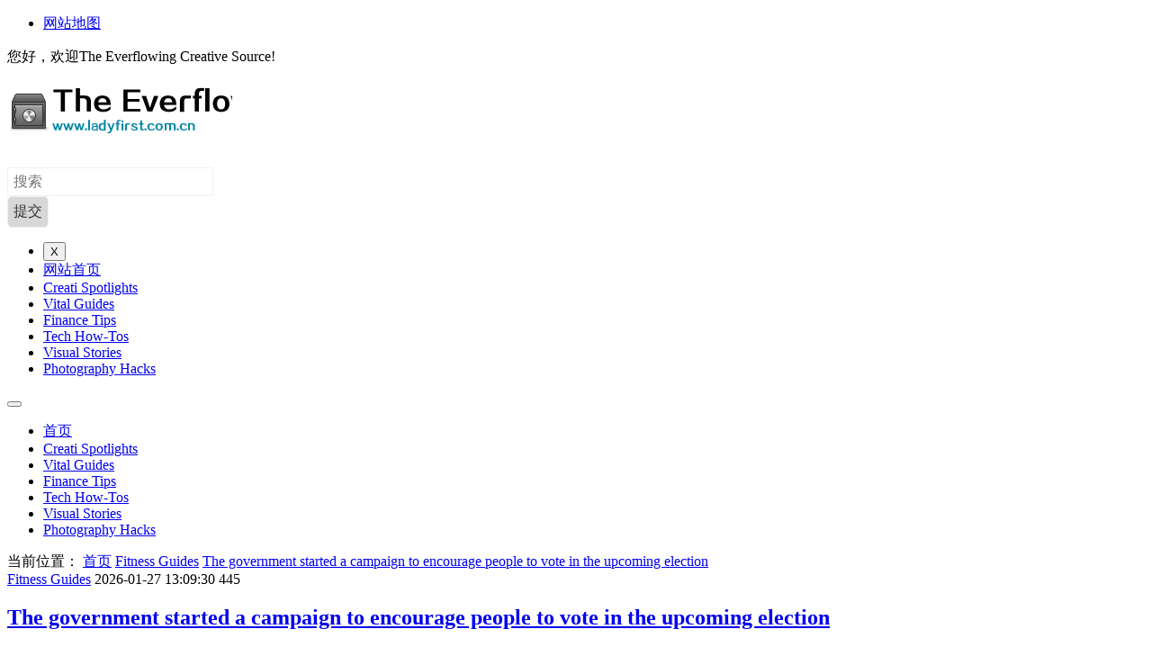

--- FILE ---
content_type: text/html; charset=utf-8
request_url: http://www.ladyfirst.com.cn/NewFitness/Movement/meironghuazhuang/2017/0422/14923.html
body_size: 6885
content:
<!DOCTYPE html>
<html mip>
<head>
<meta charset="utf-8">
<meta name="applicable-device" content="pc,mobile">
<meta http-equiv="X-UA-Compatible" content="IE=edge">
<meta name="viewport" content="width=device-width, initial-scale=1, user-scalable=0">
<title>The government started a campaign to encourage people to vote in the upcoming election-The Everflowing Creative Source</title>
<meta name="keywords" content="The government started a campaign to encourage people to vote in the upcoming election">
<meta name="description" content="The government started a campaign to encourage people to vote in the upcoming election">
<link rel="canonical" href="http://www.ladyfirst.com.cn/NewFitness/Movement/meironghuazhuang/2017/0422/14923.html">
<link rel="stylesheet" type="text/css" href="https://www.ladyfirst.com.cn/template/news/newsmips/styles/css/style.css">
<link rel="stylesheet" type="text/css" href="https://www.ladyfirst.com.cn/template/news/newsmips/styles/css/animate.css">
<link rel="stylesheet" type="text/css" href="https://www.ladyfirst.com.cn/template/news/newsmips/styles/css/font-awesome.min.css">
<link rel="stylesheet" type="text/css" href="https://c.mipcdn.com/static/v2/mip.css">
<style mip-custom>
#hottags ul li{ margin-bottom:5px;}
#readers ul{ padding:6px 8px;}
span.ttcolor{ border-bottom:2px solid #000;padding-bottom:6px;}
.ad{ padding:5px 0;}
.single-ad{ padding:10px 0;}
.cms .cms-cate{ padding-bottom:2px;}
.mx-line-thumbnail img{ height:100%;}
.widget ul.bdunion{ text-align:center;}
img.qcloudimg{ width:16px;height:16px;position:relative;top:3px;padding-right:4px;}
span#hot{ background-image:none;background-repeat:no-repeat;background-position:right top;padding-top:15px;}
.theme-service{ background-color:#FFFFFF;border-top:1px solid #ddd;}
.fontp{ font-size:14px;}
.c-share-list{ background:transparent;}
.bba{ border-bottom:1px dashed #eee;margin-bottom:10px;}
@media ( min-width:960px){ .bbm{ width:50%;}}
</style></head>
<body class="home-index">
	<header class="site-header">
		<div id="header" class="navbar ">
			<nav id="top-header">
				<div class="top-nav">
					<div class="menu-container">
						<ul class="top-menu">
							<li><a href="/sitemap.xml"
								target="_blank">网站地图</a></li>
						</ul>
					</div>
					<div id="inf-d">
						<div id="inf-b">您好，欢迎The Everflowing Creative Source!</div>
						<div id="inf-e"></div>
					</div>
				</div>
			</nav>
			<div class="header">
				<h2 id="logo">
					<a target="_blank" href="/"> <mip-img
							src="/uploads/images/logo.png?n=krugkicfozsxeztmn53ws3thebbxezlboruxmzjaknxxk4tdmu&w=250"
							class="img-responsive" alt="The Everflowing Creative Source"></mip-img>
					</a>
				</h2>
				<div class="search">
					<mip-form url="https://www.ladyfirst.com.cn/list/5488/"
						action="https://www.ladyfirst.com.cn/list/9456/" method="GET" target="_self"
						class="mip-element mip-layout-container searchform"> <input
						type="text" name="q" validatetarget="q" validatetype="must"
						placeholder="搜索" class="text"> <input type="submit"
						value="提交" class="btn"> </mip-form>
				</div>

				<div class="nav-sjlogo">
					<div on="tap:right-sidebar.open">
						<i class="fa fa-navicon"></i>
					</div>
				</div>
				<mip-sidebar id="right-sidebar" layout="nodisplay" side="left"
					class="mip-layout-nodisplay mip-element" aria-hidden="true">
				<ul>
					<li>
						<button on="tap:right-sidebar.close">X</button>
					</li>
					<li><a target="_blank" href="/">网站首页</a></li>
										<li><a href="https://www.ladyfirst.com.cn/list/9471/" data-type="mip"
						data-title="Creati Spotlights" title="Creati Spotlights">Creati Spotlights</a></li>
										<li><a href="https://www.ladyfirst.com.cn/list/1444/" data-type="mip"
						data-title="Vital Guides" title="Vital Guides">Vital Guides</a></li>
										<li><a href="https://www.ladyfirst.com.cn/list/1499/" data-type="mip"
						data-title="Finance Tips" title="Finance Tips">Finance Tips</a></li>
										<li><a href="https://www.ladyfirst.com.cn/list/3484/" data-type="mip"
						data-title="Tech How-Tos" title="Tech How-Tos">Tech How-Tos</a></li>
										<li><a href="https://www.ladyfirst.com.cn/list/2438/" data-type="mip"
						data-title="Visual Stories" title="Visual Stories">Visual Stories</a></li>
										<li><a href="https://www.ladyfirst.com.cn/list/7482/" data-type="mip"
						data-title="Photography Hacks" title="Photography Hacks">Photography Hacks</a></li>
									</ul>
				</mip-sidebar>
				<div class="nav-sousuo">
					<button class="" on="tap:my-lightbox.toggle">
						<a href="" id="mo-so"> <i class="fa fa-search icon-search"></i></a>
					</button>
					<mip-lightbox id="my-lightbox" layout="nodisplay"
						class="mip-layout-nodisplay mip-element"> <mip-form url="https://www.ladyfirst.com.cn/list/9421/" action="https://www.ladyfirst.com.cn/list/4478/" method="GET" target="_self"
						class="mip-element mip-layout-container"> <input type="text" name="q" validatetarget="q" validatetype="must" placeholder="搜索在手，天下我有" class="left">
					<button type="submit" value="提交" class="left bgd">
						<i class="fa fa-search"></i>
					</button>
					</mip-form> </mip-lightbox>
				</div>
				<div class="header-nav" data-type="index" data-infoid="index">
					<aside class="mobile_aside mobile_nav">
						<div class="mobile-menu">
							<ul id="nav" class="nav-pills">
								<li><a href="/" data-type="mip"
									rel="nofollow" data-title="The Everflowing Creative Source" title='The Everflowing Creative Source'><i
										class="fa fa-home"></i>首页</a></li>
									
								<li class='mipmb-dropdown-item '><a
									href="https://www.ladyfirst.com.cn/list/9471/" data-type="mip" data-title="Creati Spotlights"
									title="Creati Spotlights"><i class="fa fa-tasks"></i>Creati Spotlights</a></li>
									
								<li class='mipmb-dropdown-item '><a
									href="https://www.ladyfirst.com.cn/list/1444/" data-type="mip" data-title="Vital Guides"
									title="Vital Guides"><i class="fa fa-tasks"></i>Vital Guides</a></li>
									
								<li class='mipmb-dropdown-item '><a
									href="https://www.ladyfirst.com.cn/list/1499/" data-type="mip" data-title="Finance Tips"
									title="Finance Tips"><i class="fa fa-tasks"></i>Finance Tips</a></li>
									
								<li class='mipmb-dropdown-item '><a
									href="https://www.ladyfirst.com.cn/list/3484/" data-type="mip" data-title="Tech How-Tos"
									title="Tech How-Tos"><i class="fa fa-tasks"></i>Tech How-Tos</a></li>
									
								<li class='mipmb-dropdown-item '><a
									href="https://www.ladyfirst.com.cn/list/2438/" data-type="mip" data-title="Visual Stories"
									title="Visual Stories"><i class="fa fa-tasks"></i>Visual Stories</a></li>
									
								<li class='mipmb-dropdown-item '><a
									href="https://www.ladyfirst.com.cn/list/7482/" data-type="mip" data-title="Photography Hacks"
									title="Photography Hacks"><i class="fa fa-tasks"></i>Photography Hacks</a></li>
												
							</ul>
						</div>
					</aside>
				</div>
			</div>
		</div>
	</header>	<main class="mipcms-main">
	<div class="container-fluid home-fluid">
		<div class="site-content">
			<nav class="navcates">
				当前位置：<i class="fa fa-home"></i> <a href="/">首页</a><i
					class="fa fa-angle-right"></i> <a href="https://www.ladyfirst.com.cn/list/5498/">Fitness Guides</a>
				<span class="dn"> <i class="fa fa-angle-right"></i> <a
					href="http://www.ladyfirst.com.cn/NewFitness/Movement/meironghuazhuang/2017/0422/14923.html">The government started a campaign to encourage people to vote in the upcoming election</a>
				</span>
			</nav>
			<div class="site-main content-left">
				<div class="widget-box post-single">
					<article id="post-20574" class="widget-content single-post">
						<header id="post-header">
							<div class="post-meta">
								<span><a href="https://www.ladyfirst.com.cn/list/5498/" data-type="mip"
									title="Fitness Guides">Fitness Guides</a></span> <span class="time">2026-01-27 13:09:30</span> <span class="eye"><i class="fa fa-eye"></i>445</span>
							</div>
							<h1 class="post-title">
								<a href="http://www.ladyfirst.com.cn/NewFitness/Movement/meironghuazhuang/2017/0422/14923.html" data-type="mip"
									title="The government started a campaign to encourage people to vote in the upcoming election" data-title="The government started a campaign to encourage people to vote in the upcoming election"
									rel="bookmark">The government started a campaign to encourage people to vote in the upcoming election</a>
							</h1>
							<div class="clear"></div>
						</header>
						<div class="entry-ad"></div>
						<div class="entry">
						<p>The government started a campaign to encourage people to vote in the upcoming election</p>
<p>Local businesses joined a campaign to reduce their carbon footprint by using renewable energyWeather conditions improved allowing outdoor sports events to resume after a week of rain</p>
<p><img src="https://www.ladyfirst.com.cn/uploads/images/54570.jpg" alt="The government started a campaign to encourage people to vote in the upcoming election" /></p>
<p>A team of engineers designed a new wind turbine that produces 50 percent more energyThe stock market fluctuated due to uncertainty about upcoming government policiesA charity raised funds to provide college scholarships for students from low-income families</p>
<p><img src="https://www.ladyfirst.com.cn/uploads/images/545701.jpg" alt="The government started a campaign to encourage people to vote in the upcoming election" /></p>
<p>Scientists discovered that a common kitchen spice has properties that fight inflammationThe national rugby team won the regional championship after a thrilling overtime match</p>
<p><img src="https://www.ladyfirst.com.cn/uploads/images/545702.jpg" alt="The government started a campaign to encourage people to vote in the upcoming election" /></p>
<p>A local artist painted a series of portraits of community leaders to display in city hall</p>
<p>The government announced plans to build a new airport in a fast-growing city in the southA tech company announced it will move its headquarters to a city with lower taxes</p>
<p>Doctors created a new treatment for eczema that reduces itching and inflammationThe community organized a beach cleanup that collected over 2 tons of trash</p>
<p>A new study showed that meditating before work improves focus and productivityThe city hosted a beer festival featuring local breweries and food trucks</p>						</div>

						<div class="bba">
							<div class="share bbm">
								<div class="mip-share-container ">
									<mip-share></mip-share>
								</div>
							</div>
						</div>

						<div class="post-navigation">
							<a href="https://www.ladyfirst.com.cn/list/5498/" class="backtolist" title="Fitness Guides"
								data-title="Fitness Guides">Fitness Guides</a>
							<div class="post-previous">
								<span>上一篇：</span><a href="https://www.ladyfirst.com.cn/news/139471.html">Researchers calculated that using public transit instead of driving reduces carbon emissions by 45%</a>							</div>
							<div class="post-previous">
								<span>下一篇：</span><a href="https://www.ladyfirst.com.cn/news/836497.html">A study found that reading fiction can improve empathy and social skills</a>							</div>
							<div class="post-next"></div>
						</div>
						<div id="related-posts" class="related-posts">
							<h3>
								<span class="h3line">相关文章</span>
							</h3>
							<ul class="widget-content">、
																<li class="related-item post-thumbnail"><a data-type="mip"
									class="item-link" href="https://www.ladyfirst.com.cn/news/691494.html"
									data-title="Sheriff’s department uses K9 units to search for missing persons" title="Sheriff’s department uses K9 units to search for missing persons"> <mip-img
											layout="container" width="192" height="116"
											src="https://www.ladyfirst.com.cn/uploads/images/838773.jpg"></mip-img> <span>Sheriff’s department uses K9 units to search for missing persons</span>
								</a></li>
																<li class="related-item post-thumbnail"><a data-type="mip"
									class="item-link" href="https://www.ladyfirst.com.cn/news/653436.html"
									data-title="The transit system announced plans to replace old trains with newer more efficient models" title="The transit system announced plans to replace old trains with newer more efficient models"> <mip-img
											layout="container" width="192" height="116"
											src="https://www.ladyfirst.com.cn/uploads/images/869686.jpg"></mip-img> <span>The transit system announced plans to replace old trains with newer more efficient models</span>
								</a></li>
																<li class="related-item post-thumbnail"><a data-type="mip"
									class="item-link" href="https://www.ladyfirst.com.cn/news/684494.html"
									data-title="Local schools implemented new safety measures to protect students and staff" title="Local schools implemented new safety measures to protect students and staff"> <mip-img
											layout="container" width="192" height="116"
											src="https://www.ladyfirst.com.cn/uploads/images/159942.jpg"></mip-img> <span>Local schools implemented new safety measures to protect students and staff</span>
								</a></li>
																<li class="related-item post-thumbnail"><a data-type="mip"
									class="item-link" href="https://www.ladyfirst.com.cn/news/546416.html"
									data-title="A community center opened offering free after-school programs for children from low-income households" title="A community center opened offering free after-school programs for children from low-income households"> <mip-img
											layout="container" width="192" height="116"
											src="https://www.ladyfirst.com.cn/uploads/images/580721.jpg"></mip-img> <span>A community center opened offering free after-school programs for children from low-income households</span>
								</a></li>
															</ul>
						</div>
					</article>
				</div>
			</div>

			<aside class="sidebar-right">
				<div class="widget-box widget wow fadeInDown" id="tabcelan">
					<h3 class="widget-title">
						<i class="fa fa-th"></i>最新文章
					</h3>
					<ul class="widget-content tabcelan">
						<li id="con_one" class="con_one_list">
							<ul id="con_one_1">
																<li><span class="li-icon li-icon-1">1</span> <a
									href="https://www.ladyfirst.com.cn/news/968482.html" data-type="mip"
									data-title="A tech company released a new app that helps users track their carbon footprint" title='A tech company released a new app that helps users track their carbon footprint'>A tech company released a new app that helps users track their carbon footprint</a>
								</li>
																<li><span class="li-icon li-icon-2">2</span> <a
									href="https://www.ladyfirst.com.cn/news/319489.html" data-type="mip"
									data-title="A government agency updated its tax filing website to make it more user friendly" title='A government agency updated its tax filing website to make it more user friendly'>A government agency updated its tax filing website to make it more user friendly</a>
								</li>
																<li><span class="li-icon li-icon-3">3</span> <a
									href="https://www.ladyfirst.com.cn/news/486499.html" data-type="mip"
									data-title="Opera house stages modern adaptation of classic opera with digital sets" title='Opera house stages modern adaptation of classic opera with digital sets'>Opera house stages modern adaptation of classic opera with digital sets</a>
								</li>
																<li><span class="li-icon li-icon-4">4</span> <a
									href="https://www.ladyfirst.com.cn/news/964473.html" data-type="mip"
									data-title="Government allocates $20 million to upgrade rural internet infrastructure" title='Government allocates $20 million to upgrade rural internet infrastructure'>Government allocates $20 million to upgrade rural internet infrastructure</a>
								</li>
																<li><span class="li-icon li-icon-5">5</span> <a
									href="https://www.ladyfirst.com.cn/news/961419.html" data-type="mip"
									data-title="Scientists developed a faster diagnostic test for a common childhood illness that delivers results in 15 minutes" title='Scientists developed a faster diagnostic test for a common childhood illness that delivers results in 15 minutes'>Scientists developed a faster diagnostic test for a common childhood illness that delivers results in 15 minutes</a>
								</li>
																<li><span class="li-icon li-icon-6">6</span> <a
									href="https://www.ladyfirst.com.cn/news/751478.html" data-type="mip"
									data-title="The national weather service warned of flash floods for areas with poor drainage systems" title='The national weather service warned of flash floods for areas with poor drainage systems'>The national weather service warned of flash floods for areas with poor drainage systems</a>
								</li>
																<li><span class="li-icon li-icon-7">7</span> <a
									href="https://www.ladyfirst.com.cn/news/192415.html" data-type="mip"
									data-title="The country’s unemployment rate dropped to its lowest level in five years" title='The country’s unemployment rate dropped to its lowest level in five years'>The country’s unemployment rate dropped to its lowest level in five years</a>
								</li>
																<li><span class="li-icon li-icon-8">8</span> <a
									href="https://www.ladyfirst.com.cn/news/352468.html" data-type="mip"
									data-title="A large bookstore announced it will host monthly author readings and book signings" title='A large bookstore announced it will host monthly author readings and book signings'>A large bookstore announced it will host monthly author readings and book signings</a>
								</li>
																<li><span class="li-icon li-icon-9">9</span> <a
									href="https://www.ladyfirst.com.cn/news/698467.html" data-type="mip"
									data-title="A study showed that getting enough vitamin D can reduce the risk of osteoporosis by 40%" title='A study showed that getting enough vitamin D can reduce the risk of osteoporosis by 40%'>A study showed that getting enough vitamin D can reduce the risk of osteoporosis by 40%</a>
								</li>
																
							</ul>
						</li>
					</ul>
				</div>
				<div class="widget-box widget wow lanmu">
					<h3 class="widget-title">
						<i class="fa fa-th"></i>分类栏目
					</h3>
					<ul>
						                  <li class="cat-item cat-item-107"><a href="https://www.ladyfirst.com.cn/list/8418/" rel="bookmark" data-type="mip" data-title="Skill Builders" title="Skill Builders">Skill Builders</a></li>
                                   <li class="cat-item cat-item-107"><a href="https://www.ladyfirst.com.cn/list/2423/" rel="bookmark" data-type="mip" data-title="Wellness Tips" title="Wellness Tips">Wellness Tips</a></li>
                                   <li class="cat-item cat-item-107"><a href="https://www.ladyfirst.com.cn/list/7413/" rel="bookmark" data-type="mip" data-title="Knowledge Bites" title="Knowledge Bites">Knowledge Bites</a></li>
                                   <li class="cat-item cat-item-107"><a href="https://www.ladyfirst.com.cn/list/8458/" rel="bookmark" data-type="mip" data-title="Travel Bits" title="Travel Bits">Travel Bits</a></li>
                                   <li class="cat-item cat-item-107"><a href="https://www.ladyfirst.com.cn/list/7451/" rel="bookmark" data-type="mip" data-title="Shop Favorites" title="Shop Favorites">Shop Favorites</a></li>
                                   <li class="cat-item cat-item-107"><a href="https://www.ladyfirst.com.cn/list/6448/" rel="bookmark" data-type="mip" data-title="Story Highlights" title="Story Highlights">Story Highlights</a></li>
                                   <li class="cat-item cat-item-107"><a href="https://www.ladyfirst.com.cn/list/9438/" rel="bookmark" data-type="mip" data-title="Tool Tips" title="Tool Tips">Tool Tips</a></li>
                  					</ul>
				</div>
				<div class="widget-box widget wow">
					<h3 class="widget-title">
						<i class="fa fa-th"></i>最新推荐
					</h3>
					<ul class="widget-content tabcelan">
						<li id="con_one" class="con_one_list">
							<ul id="con_one_1">
																<li><span class="li-icon li-icon-1">1</span> <a
									href="https://www.ladyfirst.com.cn/news/422449.html" data-type="mip"
									data-title="Research finds that reading before bed helps improve sleep quality in adults" title='Research finds that reading before bed helps improve sleep quality in adults'>Research finds that reading before bed helps improve sleep quality in adults</a>
								</li>
																<li><span class="li-icon li-icon-2">2</span> <a
									href="https://www.ladyfirst.com.cn/news/551447.html" data-type="mip"
									data-title="Theater hosts special screening of classic movie with live music" title='Theater hosts special screening of classic movie with live music'>Theater hosts special screening of classic movie with live music</a>
								</li>
																<li><span class="li-icon li-icon-3">3</span> <a
									href="https://www.ladyfirst.com.cn/news/117443.html" data-type="mip"
									data-title="A famous actor announced their retirement from the film industry" title='A famous actor announced their retirement from the film industry'>A famous actor announced their retirement from the film industry</a>
								</li>
																<li><span class="li-icon li-icon-4">4</span> <a
									href="https://www.ladyfirst.com.cn/news/612461.html" data-type="mip"
									data-title="A community organized a park cleanup day that removed 300 bags of litter from a local green space" title='A community organized a park cleanup day that removed 300 bags of litter from a local green space'>A community organized a park cleanup day that removed 300 bags of litter from a local green space</a>
								</li>
																<li><span class="li-icon li-icon-5">5</span> <a
									href="https://www.ladyfirst.com.cn/news/858472.html" data-type="mip"
									data-title="The government invested millions of dollars in improving public healthcare facilities" title='The government invested millions of dollars in improving public healthcare facilities'>The government invested millions of dollars in improving public healthcare facilities</a>
								</li>
																<li><span class="li-icon li-icon-6">6</span> <a
									href="https://www.ladyfirst.com.cn/news/319418.html" data-type="mip"
									data-title="A restaurant introduced a weekend brunch menu with vegan pancakes and avocado toast" title='A restaurant introduced a weekend brunch menu with vegan pancakes and avocado toast'>A restaurant introduced a weekend brunch menu with vegan pancakes and avocado toast</a>
								</li>
																<li><span class="li-icon li-icon-7">7</span> <a
									href="https://www.ladyfirst.com.cn/news/274443.html" data-type="mip"
									data-title="A farm used drones to monitor crop health and reduce pesticide use" title='A farm used drones to monitor crop health and reduce pesticide use'>A farm used drones to monitor crop health and reduce pesticide use</a>
								</li>
																<li><span class="li-icon li-icon-8">8</span> <a
									href="https://www.ladyfirst.com.cn/news/125417.html" data-type="mip"
									data-title="Middle school organizes field trip to science museum for students" title='Middle school organizes field trip to science museum for students'>Middle school organizes field trip to science museum for students</a>
								</li>
																<li><span class="li-icon li-icon-9">9</span> <a
									href="https://www.ladyfirst.com.cn/news/434452.html" data-type="mip"
									data-title="An oil company announced plans to invest $5 billion in wind energy projects" title='An oil company announced plans to invest $5 billion in wind energy projects'>An oil company announced plans to invest $5 billion in wind energy projects</a>
								</li>
																
							</ul>
						</li>
					</ul>
				</div>
				<div mip-semi-fixed-container class="absoluteStyle">
					<div class="widget-box widget wow fadeInDown" id="hottags">
						<h3 class="widget-title">
							<i class="fa fa-th"></i>最新标签
						</h3>
						<ul class="widget-content hottags">
							                  <li class="cat-item cat-item-107"><a href="https://www.ladyfirst.com.cn/list/1443/" rel="bookmark" data-type="mip" data-title="Gaming Updates" title="Gaming Updates">Gaming Updates</a></li>
                                   <li class="cat-item cat-item-107"><a href="https://www.ladyfirst.com.cn/list/2423/" rel="bookmark" data-type="mip" data-title="Wellness Tips" title="Wellness Tips">Wellness Tips</a></li>
                                   <li class="cat-item cat-item-107"><a href="https://www.ladyfirst.com.cn/list/5456/" rel="bookmark" data-type="mip" data-title="Plant Guides" title="Plant Guides">Plant Guides</a></li>
                                   <li class="cat-item cat-item-107"><a href="https://www.ladyfirst.com.cn/list/7497/" rel="bookmark" data-type="mip" data-title="Blog Essentials" title="Blog Essentials">Blog Essentials</a></li>
                                   <li class="cat-item cat-item-107"><a href="https://www.ladyfirst.com.cn/list/2422/" rel="bookmark" data-type="mip" data-title="Language Learners" title="Language Learners">Language Learners</a></li>
                                   <li class="cat-item cat-item-107"><a href="https://www.ladyfirst.com.cn/list/6469/" rel="bookmark" data-type="mip" data-title="Life Essentials" title="Life Essentials">Life Essentials</a></li>
                                   <li class="cat-item cat-item-107"><a href="https://www.ladyfirst.com.cn/list/3475/" rel="bookmark" data-type="mip" data-title="Creative Ideas" title="Creative Ideas">Creative Ideas</a></li>
                                   <li class="cat-item cat-item-107"><a href="https://www.ladyfirst.com.cn/list/9489/" rel="bookmark" data-type="mip" data-title="Gadget Spotlights" title="Gadget Spotlights">Gadget Spotlights</a></li>
                                   <li class="cat-item cat-item-107"><a href="https://www.ladyfirst.com.cn/list/6489/" rel="bookmark" data-type="mip" data-title="Story Highlights" title="Story Highlights">Story Highlights</a></li>
                                   <li class="cat-item cat-item-107"><a href="https://www.ladyfirst.com.cn/list/6492/" rel="bookmark" data-type="mip" data-title="Health Bits" title="Health Bits">Health Bits</a></li>
                                   <li class="cat-item cat-item-107"><a href="https://www.ladyfirst.com.cn/list/9455/" rel="bookmark" data-type="mip" data-title="Visual Stories" title="Visual Stories">Visual Stories</a></li>
                                   <li class="cat-item cat-item-107"><a href="https://www.ladyfirst.com.cn/list/1466/" rel="bookmark" data-type="mip" data-title="Creati Spotlights" title="Creati Spotlights">Creati Spotlights</a></li>
                                   <li class="cat-item cat-item-107"><a href="https://www.ladyfirst.com.cn/list/6439/" rel="bookmark" data-type="mip" data-title="Green Living" title="Green Living">Green Living</a></li>
                                   <li class="cat-item cat-item-107"><a href="https://www.ladyfirst.com.cn/list/2442/" rel="bookmark" data-type="mip" data-title="Vital Guides" title="Vital Guides">Vital Guides</a></li>
                                   <li class="cat-item cat-item-107"><a href="https://www.ladyfirst.com.cn/list/4475/" rel="bookmark" data-type="mip" data-title="Photography Hacks" title="Photography Hacks">Photography Hacks</a></li>
                                   <li class="cat-item cat-item-107"><a href="https://www.ladyfirst.com.cn/list/9456/" rel="bookmark" data-type="mip" data-title="Edu Updates" title="Edu Updates">Edu Updates</a></li>
                                   <li class="cat-item cat-item-107"><a href="https://www.ladyfirst.com.cn/list/6452/" rel="bookmark" data-type="mip" data-title="Shop Favorites" title="Shop Favorites">Shop Favorites</a></li>
                                   <li class="cat-item cat-item-107"><a href="https://www.ladyfirst.com.cn/list/4487/" rel="bookmark" data-type="mip" data-title="Travel Bits" title="Travel Bits">Travel Bits</a></li>
                                   <li class="cat-item cat-item-107"><a href="https://www.ladyfirst.com.cn/list/3463/" rel="bookmark" data-type="mip" data-title="Finance Tips" title="Finance Tips">Finance Tips</a></li>
                                   <li class="cat-item cat-item-107"><a href="https://www.ladyfirst.com.cn/list/5449/" rel="bookmark" data-type="mip" data-title="Knowledge Bites" title="Knowledge Bites">Knowledge Bites</a></li>
                                   <li class="cat-item cat-item-107"><a href="https://www.ladyfirst.com.cn/list/4474/" rel="bookmark" data-type="mip" data-title="Daily Vibes" title="Daily Vibes">Daily Vibes</a></li>
                                   <li class="cat-item cat-item-107"><a href="https://www.ladyfirst.com.cn/list/9497/" rel="bookmark" data-type="mip" data-title="Coding Basics" title="Coding Basics">Coding Basics</a></li>
                                   <li class="cat-item cat-item-107"><a href="https://www.ladyfirst.com.cn/list/7436/" rel="bookmark" data-type="mip" data-title="Fitness Guides" title="Fitness Guides">Fitness Guides</a></li>
                                   <li class="cat-item cat-item-107"><a href="https://www.ladyfirst.com.cn/list/5413/" rel="bookmark" data-type="mip" data-title="Lifestyle Hacks" title="Lifestyle Hacks">Lifestyle Hacks</a></li>
                  						</ul>
					</div>
				</div>
			</aside>		</div>
		<div class="clear"></div>
	</div>
	<div class="container-fluid links  wow fadeInDown">
		<div class="links-box">
			<ul>
									<li><a href="https://www.emd-web-whatsapp.com.cn" title="WhatsApp Web 高效聊天技巧合集">WhatsApp Web 高效聊天技巧合集</a></li>
						<li><a href="https://www.whatsapp-max.com.cn" title="WhatsApp网页版登录教程，一步搞定">WhatsApp网页版登录教程，一步搞定</a></li>
						<li><a href="https://new-xhj-whatsappwss.com.cn" title="WhatsApp Web 桌面端更新与功能变化">WhatsApp Web 桌面端更新与功能变化</a></li>
						<li><a href="https://whatsc-twmq-whatsapp.com.cn" title="WhatsApp Web 登录安全策略解析">WhatsApp Web 登录安全策略解析</a></li>
						<li><a href="https://whatsapppage.com.cn" title="WhatsApp網頁版小工具推荐">WhatsApp網頁版小工具推荐</a></li>
						<li><a href="https://www.wed-isr-whatsapp.com.cn" title="WhatsApp Web 表情和GIF发送方法">WhatsApp Web 表情和GIF发送方法</a></li>
						<li><a href="https://nav-whatsapp.com.cn" title="WhatsApp网页版隐私保护技巧">WhatsApp网页版隐私保护技巧</a></li>
						<li><a href="https://www.wet-pemo-rino-whatsapp.com.cn" title="WhatsApp Web 桌面端文件同步方法">WhatsApp Web 桌面端文件同步方法</a></li>
						<li><a href="https://www.rn-cpt-whatsapp.com.cn" title="WhatsApp网页版夜间模式开启教程">WhatsApp网页版夜间模式开启教程</a></li>
						<li><a href="https://www.ewr-whatsapp.com.cn" title="WhatsApp网页版登录二维码刷新技巧">WhatsApp网页版登录二维码刷新技巧</a></li>
						</ul>
			<div class="clear"></div>
		</div>
	</div>

	</main>
<div class="clear"></div>
<footer class="footer">
<div class="footer_container">
	<div class="clearfix">
		<div class="footer-col footer-col-logo"></div>
		<div class="footer-col footer-col-copy">
			<ul class="footer-nav hidden-xs">
				<li class="menu-item"><a href="http://www.miitbeian.gov.cn/" rel="nofollow" target="_blank" class="beian-ico" title=""></a></li>
			</ul>
			<div class="copyright">
						Copyright
				<i class="fa fa-copyright"></i>2020 Powered By 
				<a data-type="mip" href="http://www.ladyfirst.com.cn/" target="_blank">The Everflowing Creative Source</a>
			</div>
		</div>
		<div class="footer-col footer-col-sns">
			<div class="footer-sns">
				<a class="sns-wx" target="_blank" title="网站地图" href="/sitemap.xml"><i class="fa fa-envelope"></i></a> 				</a>
			</div>
		</div>
	</div>
</div>
</footer><mip-fixed type="gototop"><mip-gototop></mip-gototop></mip-fixed>
<script src="https://c.mipcdn.com/static/v2/mip.js"></script>
<script src="https://c.mipcdn.com/static/v2/mip-stats-baidu/mip-stats-baidu.js"></script>
<script src="https://c.mipcdn.com/static/v2/mip-sidebar/mip-sidebar.js"></script>
<script src="https://c.mipcdn.com/static/v2/mip-gototop/mip-gototop.js" type="text/javascript" charset="utf-8"></script>
<script src="https://c.mipcdn.com/static/v2/mip-history/mip-history.js" type="text/javascript" charset="utf-8"></script>
<script src="https://c.mipcdn.com/static/v2/mip-fixed/mip-fixed.js" type="text/javascript" charset="utf-8"></script>
<script src="https://c.mipcdn.com/static/v2/mip-share/mip-share.js" type="text/javascript" charset="utf-8"></script>
<script src="https://c.mipcdn.com/static/v2/mip-form/mip-form.js" type="text/javascript" charset="utf-8"></script>
<script src="https://c.mipcdn.com/extensions/platform/v2/mip-cambrian/mip-cambrian.js"></script>
<script src="https://mipcache.bdstatic.com/static/v2/mip-changyan/mip-changyan.js"></script>
<script src="https://c.mipcdn.com/static/v2/mip-lightbox/mip-lightbox.js"></script>
<script src="https://c.mipcdn.com/static/v2/mip-semi-fixed/mip-semi-fixed.js"></script>
 
</body>
</html>